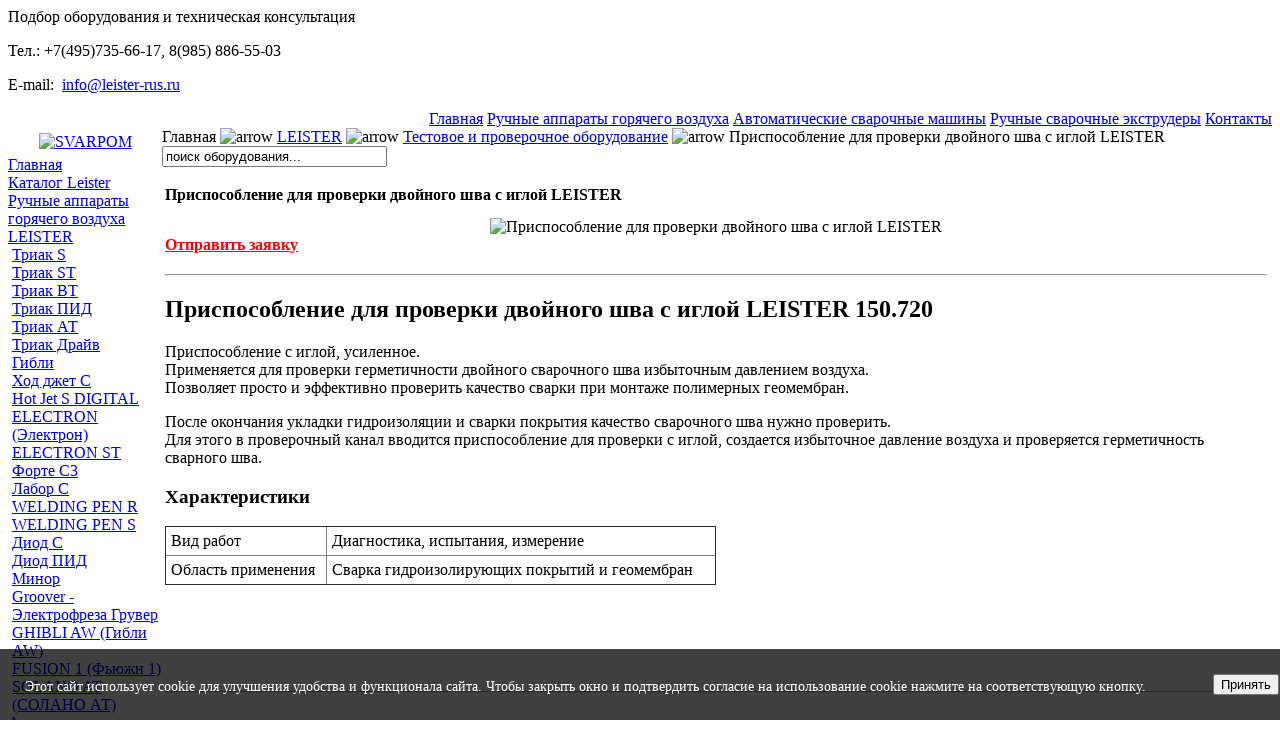

--- FILE ---
content_type: text/html
request_url: https://www.leister-rus.ru/catalog/proverka-dvoynogo-shva.html
body_size: 39470
content:
<?xml version="1.0" encoding="windows-1251"?><!DOCTYPE html PUBLIC "-//W3C//DTD XHTML 1.0 Transitional//EN" "http://www.w3.org/TR/xhtml1/DTD/xhtml1-transitional.dtd">
<html xmlns="http://www.w3.org/1999/xhtml">
<head>
<meta name="yandex-verification" content="bab3ee748bb94e94" />
<meta name="yandex-verification" content="bab3ee748bb94e94" />
<meta name="yandex-verification" content="68dcc2cfc9b9f47e" />
<title>Приспособление для проверки двойного шва с иглой</title>
<meta name="description" content="Приспособление для проверки герметичности двойного сварочного шва" />
<meta name="keywords" content="проверка двойного шва с иглой" />
<meta name="Generator" content="Joomla! - Copyright (C) 2005 - 2006 Open Source Matters. All rights reserved.JoomSEF SEO by Kanga Internet (http://www.kangainternet.com) - Web Design" />
<meta name="robots" content="index, follow" />
<script type="text/javascript" src="https://www.leister-rus.ru/components/com_virtuemart/js/sleight.js"></script>
<link type="text/css" rel="stylesheet" media="screen, projection" href="https://www.leister-rus.ru/components/com_virtuemart/css/shop.css" />
<base href="https://www.leister-rus.ru/" />
	<link rel="shortcut icon" href="https://www.leister-rus.ru/images/favicon.ico" />
	<meta http-equiv="Content-Type" content="text/html; charset=windows-1251" />

<link rel="stylesheet" href="https://www.leister-rus.ru/templates/ferrari/css/template_css.css" type="text/css"/><link rel="shortcut icon" href="https://www.leister-rus.ru/templates/ferrari/favicon.ico" />
</head>

<body id="body">

<!-- Yandex.Metrika counter -->
<script type="text/javascript" >
   (function(m,e,t,r,i,k,a){m[i]=m[i]||function(){(m[i].a=m[i].a||[]).push(arguments)};
   m[i].l=1*new Date();
   for (var j = 0; j < document.scripts.length; j++) {if (document.scripts[j].src === r) { return; }}
   k=e.createElement(t),a=e.getElementsByTagName(t)[0],k.async=1,k.src=r,a.parentNode.insertBefore(k,a)})
   (window, document, "script", "https://mc.yandex.ru/metrika/tag.js", "ym");

   ym(90329296, "init", {
        clickmap:true,
        trackLinks:true,
        accurateTrackBounce:true,
        webvisor:true
   });
</script>
<noscript><div><img src="https://mc.yandex.ru/watch/90329296" style="position:absolute; left:-9999px;" alt="" /></div></noscript>
<!-- /Yandex.Metrika counter -->

<div id="topbg">
<div id="header">

<div  id="banner">
Подбор оборудования и техническая консультация
<p class="phone_copy">Тел.: +7(495)735-66-17, 8(985) 886-55-03</p>
<p class="email_copy">E-mail: 
 <script language='JavaScript' type='text/javascript'>
 <!--
 var prefix = '&#109;a' + 'i&#108;' + '&#116;o';
 var path = 'hr' + 'ef' + '=';
 var addy15203 = '&#105;nf&#111;' + '&#64;';
 addy15203 = addy15203 + 'l&#101;&#105;st&#101;r-r&#117;s' + '&#46;' + 'r&#117;';
 var addy_text15203 = '&#105;nf&#111;' + '&#64;' + 'l&#101;&#105;st&#101;r-r&#117;s' + '&#46;' + 'r&#117;';
 document.write( '<a ' + path + '\'' + prefix + ':' + addy15203 + '\'>' );
 document.write( addy_text15203 );
 document.write( '<\/a>' );
 //-->\n </script><script language='JavaScript' type='text/javascript'>
 <!--
 document.write( '<span style=\'display: none;\'>' );
 //-->
 </script>Этот адрес e-mail защищен от спам-ботов. Чтобы увидеть его, у Вас должен быть включен Java-Script
 <script language='JavaScript' type='text/javascript'>
 <!--
 document.write( '</' );
 document.write( 'span>' );
 //-->
 </script></p></div>

</div>
</div>

<div align="right" id="tophormenu">
<div class="moduletable-topnav">
<a href="https://www.leister-rus.ru/" class="topnav" >Главная</a>
<a href="https://www.leister-rus.ru/catalog/apparaty-dlja-svarki.html" class="topnav" >Ручные аппараты горячего воздуха</a>
<a href="https://www.leister-rus.ru/catalog/avtomaticheskie-apparaty.html" class="topnav" >Автоматические сварочные машины</a>
<a href="https://www.leister-rus.ru/catalog/ruchnye-ekstrudery.html" class="topnav" >Ручные сварочные экструдеры</a>
<a href="https://www.leister-rus.ru/otvetyi/kontaktyi.html" class="topnav" >Контакты</a>
</div></div> 
                
                  <table width="100%" border="0" align="center" cellpadding="0" cellspacing="0"  id="centertb">
                  <tr>

                  <td  valign="top" class="leftcol">
                  <div>
                  		<div class="module">
			<div>
				<div>
					<div>
						<table width="100%" border="0" cellspacing="0" cellpadding="5">
  <tbody>
    <tr>
      <td align="center"><a href="http://svarpom-rus.ru/"><img  src="https://www.leister-rus.ru/images/new-red-logo.png" alt="SVARPOM" width="160" height="50"></a></td>
    </tr>
  </tbody>
</table>					</div>
				</div>
			</div>
		</div>
				<div class="module">
			<div>
				<div>
					<div>
						<table width="100%" border="0" cellpadding="0" cellspacing="0"><tr align="left"><td><a href="https://www.leister-rus.ru/" class="mainlevel" title="Главная">Главная</a></td></tr><tr align="left"><td><a href="http://www.leister-rus.ru/catalog/oborudovanie-lesiter.html" class="mainlevel" title="Каталог Leister">Каталог Leister</a></td></tr><tr align="left"><td><a href="https://www.leister-rus.ru/catalog/apparaty-dlja-svarki.html" class="mainlevel" title="Ручные аппараты горячего воздуха LEISTER">Ручные аппараты горячего воздуха LEISTER</a><div style="padding-left: 4px"><a href="https://www.leister-rus.ru/catalog/triak-s.html" class="sublevel" title="Триак S">Триак S</a></div><div style="padding-left: 4px"><a href="https://www.leister-rus.ru/catalog/triac-st.html" class="sublevel" title="Триак ST">Триак ST</a></div><div style="padding-left: 4px"><a href="https://www.leister-rus.ru/catalog/nabor-triac-bt.html" class="sublevel" title="Триак ВТ">Триак ВТ</a></div><div style="padding-left: 4px"><a href="https://www.leister-rus.ru/catalog/triak-pid.html" class="sublevel" title="Триак ПИД">Триак ПИД</a></div><div style="padding-left: 4px"><a href="https://www.leister-rus.ru/catalog/triak-at.html" class="sublevel" title="Триак АТ">Триак АТ</a></div><div style="padding-left: 4px"><a href="https://www.leister-rus.ru/catalog/triac-drive.html" class="sublevel" title="Триак Драйв">Триак Драйв</a></div><div style="padding-left: 4px"><a href="https://www.leister-rus.ru/catalog/gibli.html" class="sublevel" title="Гибли">Гибли</a></div><div style="padding-left: 4px"><a href="https://www.leister-rus.ru/catalog/hot-jet-s.html" class="sublevel" title="Ход джет С">Ход джет С</a></div><div style="padding-left: 4px"><a href="https://www.leister-rus.ru/catalog/hot-jet-s-digital.html" class="sublevel" title="Hot Jet S DIGITAL">Hot Jet S DIGITAL</a></div><div style="padding-left: 4px"><a href="https://www.leister-rus.ru/catalog/elektron.html" class="sublevel" title="ELECTRON (Электрон)">ELECTRON (Электрон)</a></div><div style="padding-left: 4px"><a href="https://www.leister-rus.ru/catalog/electron-st.html" class="sublevel" title="ELECTRON ST">ELECTRON ST</a></div><div style="padding-left: 4px"><a href="https://www.leister-rus.ru/catalog/forte-s3.html" class="sublevel" title="Форте С3">Форте С3</a></div><div style="padding-left: 4px"><a href="https://www.leister-rus.ru/catalog/labor-s.html" class="sublevel" title="Лабор С">Лабор С</a></div><div style="padding-left: 4px"><a href="https://www.leister-rus.ru/catalog/velding-pen.html" class="sublevel" title="WELDING PEN R">WELDING PEN R</a></div><div style="padding-left: 4px"><a href="https://www.leister-rus.ru/catalog/welding-pen-s.html" class="sublevel" title="WELDING PEN S">WELDING PEN S</a></div><div style="padding-left: 4px"><a href="https://www.leister-rus.ru/catalog/diod-s.html" class="sublevel" title="Диод С">Диод С</a></div><div style="padding-left: 4px"><a href="https://www.leister-rus.ru/catalog/diod-pid.html" class="sublevel" title="Диод ПИД">Диод ПИД</a></div><div style="padding-left: 4px"><a href="https://www.leister-rus.ru/catalog/ventilyator-minor.html" class="sublevel" title="Минор">Минор</a></div><div style="padding-left: 4px"><a href="https://www.leister-rus.ru/catalog/Groover.html" class="sublevel" title="Groover - Электрофреза Грувер">Groover - Электрофреза Грувер</a></div><div style="padding-left: 4px"><a href="https://www.leister-rus.ru/catalog/ghibli-aw.html" class="sublevel" title="GHIBLI AW (Гибли AW)">GHIBLI AW (Гибли AW)</a></div><div style="padding-left: 4px"><a href="https://www.leister-rus.ru/catalog/fusion-1.html" class="sublevel" title="FUSION 1 (Фьюжн 1)">FUSION 1 (Фьюжн 1)</a></div><div style="padding-left: 4px"><a href="https://www.leister-rus.ru/catalog/571.html" class="sublevel" title="SOLANO AT (СОЛАНО АТ)">SOLANO AT (СОЛАНО АТ)</a></div></td></tr><tr align="left"><td><a href="https://www.leister-rus.ru/catalog/avtomaticheskie-apparaty.html" class="mainlevel" title="Автоматические сварочные машины LEISTER">Автоматические сварочные машины LEISTER</a><div style="padding-left: 4px"><a href="https://www.leister-rus.ru/catalog/varimat-s.html" class="sublevel" title="VARIMAT S (Варимат S)">VARIMAT S (Варимат S)</a></div><div style="padding-left: 4px"><a href="https://www.leister-rus.ru/catalog/svarochnyij-avtomat-varimat-v2.html" class="sublevel" title="VARIMAT V2 (Варимат V2)">VARIMAT V2 (Варимат V2)</a></div><div style="padding-left: 4px"><a href="https://www.leister-rus.ru/catalog/varimat-v.html" class="sublevel" title="VARIMAT V (Варимат V)">VARIMAT V (Варимат V)</a></div><div style="padding-left: 4px"><a href="https://www.leister-rus.ru/catalog/svarochny-avtomat-taremat.html" class="sublevel" title="ТАРЕМАТ">ТАРЕМАТ</a></div><div style="padding-left: 4px"><a href="https://www.leister-rus.ru/catalog/svarochnyj-avtomat-uniplan-e-s.html" class="sublevel" title="Униплан">Униплан</a></div><div style="padding-left: 4px"><a href="https://www.leister-rus.ru/catalog/svarochnyij-avtomat-uniplan-wedge.html" class="sublevel" title="Униплан Wedge">Униплан Wedge</a></div><div style="padding-left: 4px"><a href="https://www.leister-rus.ru/catalog/svarochnyij-avtomat-unimat-v.html" class="sublevel" title="Унимат V">Унимат V</a></div><div style="padding-left: 4px"><a href="https://www.leister-rus.ru/catalog/svarochnyij-avtomat-tvinni-s.html" class="sublevel" title="Твинни С">Твинни С</a></div><div style="padding-left: 4px"><a href="https://www.leister-rus.ru/catalog/svarochnyij-avtomat-tvinni-t.html" class="sublevel" title="Твинни Т  ">Твинни Т  </a></div><div style="padding-left: 4px"><a href="https://www.leister-rus.ru/catalog/svarochnyij-avtomat-tvinmat.html" class="sublevel" title="Твинмат">Твинмат</a></div><div style="padding-left: 4px"><a href="https://www.leister-rus.ru/catalog/svarochnyi-avtomat-uniflor.html" class="sublevel" title="Унифлор C | UNIFLOOR S">Унифлор C | UNIFLOOR S</a></div><div style="padding-left: 4px"><a href="https://www.leister-rus.ru/catalog/svarochnyij-avtomat-komet.html" class="sublevel" title="Комет">Комет</a></div><div style="padding-left: 4px"><a href="https://www.leister-rus.ru/catalog/svarochnyij-avtomat-astro.html" class="sublevel" title="Астро">Астро</a></div><div style="padding-left: 4px"><a href="https://www.leister-rus.ru/catalog/svarochnyj-avtomat-kosmo.html" class="sublevel" title="Космо">Космо</a></div><div style="padding-left: 4px"><a href="https://www.leister-rus.ru/catalog/bitumat.html" class="sublevel" title="BITUMAT B2">BITUMAT B2</a></div><div style="padding-left: 4px"><a href="https://www.leister-rus.ru/catalog/svarochnyij-avtomat-variant-t1.html" class="sublevel" title="Вариант Т1">Вариант Т1</a></div><div style="padding-left: 4px"><a href="https://www.leister-rus.ru/catalog/varimat.html" class="sublevel" title="Varimat">Varimat</a></div><div style="padding-left: 4px"><a href="https://www.leister-rus.ru/catalog/uniplan-e.html" class="sublevel" title="Uniplan E">Uniplan E</a></div><div style="padding-left: 4px"><a href="https://www.leister-rus.ru/catalog/uniplan-c.html" class="sublevel" title="Uniplan S">Uniplan S</a></div><div style="padding-left: 4px"><a href="https://www.leister-rus.ru/catalog/unimat-v-tape.html" class="sublevel" title="UNIMAT V TAPE">UNIMAT V TAPE</a></div><div style="padding-left: 4px"><a href="https://www.leister-rus.ru/catalog/unifloor-e.html" class="sublevel" title="UNIFLOOR E">UNIFLOOR E</a></div><div style="padding-left: 4px"><a href="https://www.leister-rus.ru/catalog/geostar-g5.html" class="sublevel" title="GEOSTAR G5 (Геостар G5)">GEOSTAR G5 (Геостар G5)</a></div><div style="padding-left: 4px"><a href="https://www.leister-rus.ru/catalog/geostar-g7.html" class="sublevel" title="GEOSTAR G7 (Геостар G7)">GEOSTAR G7 (Геостар G7)</a></div><div style="padding-left: 4px"><a href="https://www.leister-rus.ru/catalog/303.html" class="sublevel" title="UNIROOF AT (Унируф AT)">UNIROOF AT (Унируф AT)</a></div><div style="padding-left: 4px"><a href="https://www.leister-rus.ru/catalog/305.html" class="sublevel" title="UNIROOF ST (Унируф ST)">UNIROOF ST (Унируф ST)</a></div><div style="padding-left: 4px"><a href="https://www.leister-rus.ru/catalog/307.html" class="sublevel" title="MINIFLOOR (Минифлор)">MINIFLOOR (Минифлор)</a></div><div style="padding-left: 4px"><a href="https://www.leister-rus.ru/catalog/499.html" class="sublevel" title="UNIDRIVE 500 (Унидрайв 500)">UNIDRIVE 500 (Унидрайв 500)</a></div><div style="padding-left: 4px"><a href="https://www.leister-rus.ru/catalog/uniplan-500-tovar-164-548.html" class="sublevel" title="UNIPLAN 500 ПВХ-тк. 40мм">UNIPLAN 500 ПВХ-тк. 40мм</a></div><div style="padding-left: 4px"><a href="https://www.leister-rus.ru/catalog/uniplan-500-dlya-svarki-vnakhlest-plenok-i-pvkh-tk-30mm.html" class="sublevel" title="UNIPLAN 500 ПВХ-тк.30мм">UNIPLAN 500 ПВХ-тк.30мм</a></div><div style="padding-left: 4px"><a href="https://www.leister-rus.ru/catalog/uniplan-500-dlya-svarki-plenok-i-pvkh-tk-20mm.html" class="sublevel" title="UNIPLAN 500 ПВХ-тк.20мм">UNIPLAN 500 ПВХ-тк.20мм</a></div><div style="padding-left: 4px"><a href="https://www.leister-rus.ru/catalog/503.html" class="sublevel" title="UNIPLAN 300 (Униплан 300)">UNIPLAN 300 (Униплан 300)</a></div><div style="padding-left: 4px"><a href="https://www.leister-rus.ru/catalog/uniflor-500.html" class="sublevel" title="UNIFLOOR 500 (Унифлор 500)">UNIFLOOR 500 (Унифлор 500)</a></div><div style="padding-left: 4px"><a href="https://www.leister-rus.ru/catalog/565.html" class="sublevel" title="TWINNY T5 (Твинни Т5)">TWINNY T5 (Твинни Т5)</a></div><div style="padding-left: 4px"><a href="https://www.leister-rus.ru/catalog/567.html" class="sublevel" title="TWINNY T7 (Твинни Т7)">TWINNY T7 (Твинни Т7)</a></div><div style="padding-left: 4px"><a href="https://www.leister-rus.ru/catalog/uniroof-300.html" class="sublevel" title="UNIROOF 300 (Унируф 300)">UNIROOF 300 (Унируф 300)</a></div><div style="padding-left: 4px"><a href="https://www.leister-rus.ru/catalog/uniroof-700.html" class="sublevel" title="UNIROOF 700 (Унируф 700)">UNIROOF 700 (Унируф 700)</a></div><div style="padding-left: 4px"><a href="https://www.leister-rus.ru/catalog/2302.html" class="sublevel" title="VARIMAT 300 (400В / 5700 Вт)">VARIMAT 300 (400В / 5700 Вт)</a></div><div style="padding-left: 4px"><a href="https://www.leister-rus.ru/catalog/2304.html" class="sublevel" title="VARIMAT 300 (230В / 3680 Вт)">VARIMAT 300 (230В / 3680 Вт)</a></div><div style="padding-left: 4px"><a href="https://www.leister-rus.ru/catalog/2306.html" class="sublevel" title="VARIMAT 500 (400В / 5700 Вт)">VARIMAT 500 (400В / 5700 Вт)</a></div><div style="padding-left: 4px"><a href="https://www.leister-rus.ru/catalog/2308.html" class="sublevel" title="VARIMAT 500 (230В / 3680 Вт)">VARIMAT 500 (230В / 3680 Вт)</a></div><div style="padding-left: 4px"><a href="https://www.leister-rus.ru/catalog/2310.html" class="sublevel" title="VARIMAT 700 (400В / 5700 Вт)">VARIMAT 700 (400В / 5700 Вт)</a></div><div style="padding-left: 4px"><a href="https://www.leister-rus.ru/catalog/variant-702-230v-3680vt-50-mm-dlya-armiruyushchikh-lent-176-869.html" class="sublevel" title="VARIANT 702, 230в/3680вт, 50 мм, 176.869">VARIANT 702, 230в/3680вт, 50 мм, 176.869</a></div><div style="padding-left: 4px"><a href="https://www.leister-rus.ru/catalog/variant-702-400v-50-mm-dlya-armiruyushchikh-lent-176-871.html" class="sublevel" title="VARIANT 702, 400В, 50 мм, 176.871">VARIANT 702, 400В, 50 мм, 176.871</a></div><div style="padding-left: 4px"><a href="https://www.leister-rus.ru/catalog/variant-700-230v-3680vt-40-mm-dlya-svarki-vnakhlest-176-860.html" class="sublevel" title="VARIANT 700, 230в/3680вт, 40 мм, 176.860">VARIANT 700, 230в/3680вт, 40 мм, 176.860</a></div><div style="padding-left: 4px"><a href="https://www.leister-rus.ru/catalog/variant-700-400v-5500vt-40-mm-dlya-svarki-vnakhlest-176-866.html" class="sublevel" title="VARIANT 700, 400в/5500вт, 40 мм, 176.866">VARIANT 700, 400в/5500вт, 40 мм, 176.866</a></div><div style="padding-left: 4px"><a href="https://www.leister-rus.ru/catalog/variant-700-230v-3680vt-50-mm-dlya-svarki-vnakhlest-176-859.html" class="sublevel" title="VARIANT 700, 230в/3680вт, 50 мм, 176.859">VARIANT 700, 230в/3680вт, 50 мм, 176.859</a></div><div style="padding-left: 4px"><a href="https://www.leister-rus.ru/catalog/variant-700-400v-50-mm-dlya-svarki-vnakhlest-176-865.html" class="sublevel" title="VARIANT 700, 400В,50 мм, 176.865">VARIANT 700, 400В,50 мм, 176.865</a></div><div style="padding-left: 4px"><a href="https://www.leister-rus.ru/catalog/variant-706-400v-11000vt-20-mm-dlya-dvoynoy-svarki-vnakhlest.html" class="sublevel" title="VARIANT 706, 400в/11000вт, 20 мм, 176.868">VARIANT 706, 400в/11000вт, 20 мм, 176.868</a></div><div style="padding-left: 4px"><a href="https://www.leister-rus.ru/catalog/126-448-keys-dlya-svarochnogo-avtomata-goryachego-vozdukha-uniplan.html" class="sublevel" title="Кейс для UNIPLAN 126.448">Кейс для UNIPLAN 126.448</a></div><div style="padding-left: 4px"><a href="https://www.leister-rus.ru/catalog/154-827-keys-dlya-unirufa-at-st.html" class="sublevel" title="Кейс для Унируфа AT/ST 154.827">Кейс для Унируфа AT/ST 154.827</a></div><div style="padding-left: 4px"><a href="https://www.leister-rus.ru/catalog/139-048-transportirovochnyy-yashchik-dlya-varimata.html" class="sublevel" title="Транспортировочный ящик для Варимата 139.048">Транспортировочный ящик для Варимата 139.048</a></div><div style="padding-left: 4px"><a href="https://www.leister-rus.ru/catalog/179-085-uniplan-310-20mm.html" class="sublevel" title="UNIPLAN 310 (20мм) 179.085">UNIPLAN 310 (20мм) 179.085</a></div><div style="padding-left: 4px"><a href="https://www.leister-rus.ru/catalog/uniplan-310-30mm-179-084.html" class="sublevel" title="UNIPLAN 310 (30мм) 179.084">UNIPLAN 310 (30мм) 179.084</a></div><div style="padding-left: 4px"><a href="https://www.leister-rus.ru/catalog/uniplan-310-40mm-179-083.html" class="sublevel" title="UNIPLAN 310 (40мм) 179.083">UNIPLAN 310 (40мм) 179.083</a></div><div style="padding-left: 4px"><a href="https://www.leister-rus.ru/catalog/uniplan-510-20mm-179-088.html" class="sublevel" title="UNIPLAN 510 (20мм) 179.088">UNIPLAN 510 (20мм) 179.088</a></div><div style="padding-left: 4px"><a href="https://www.leister-rus.ru/catalog/uniplan-510-30mm-179-087.html" class="sublevel" title="UNIPLAN 510 (30мм) 179.087">UNIPLAN 510 (30мм) 179.087</a></div><div style="padding-left: 4px"><a href="https://www.leister-rus.ru/catalog/uniplan-510-40mm-179-086.html" class="sublevel" title="UNIPLAN 510 (40мм) 179.086">UNIPLAN 510 (40мм) 179.086</a></div></td></tr><tr align="left"><td><a href="https://www.leister-rus.ru/catalog/prom-nagrev-vozduha.html" class="mainlevel" title="Промышленные нагреватели воздуха и вентиляторы">Промышленные нагреватели воздуха и вентиляторы</a><div style="padding-left: 4px"><a href="https://www.leister-rus.ru/catalog/teploventilyator-hotvind-s.html" class="sublevel" title="Хотвинд S">Хотвинд S</a></div><div style="padding-left: 4px"><a href="https://www.leister-rus.ru/catalog/vulkan-e.html" class="sublevel" title="Вулкан Е">Вулкан Е</a></div><div style="padding-left: 4px"><a href="https://www.leister-rus.ru/catalog/nagrevatelj-le-mini.html" class="sublevel" title="Le Mini">Le Mini</a></div><div style="padding-left: 4px"><a href="https://www.leister-rus.ru/catalog/labo-34.html" class="sublevel" title="Лабо 34">Лабо 34</a></div><div style="padding-left: 4px"><a href="https://www.leister-rus.ru/catalog/nagrevatel-700.html" class="sublevel" title="LEISTER 700">LEISTER 700</a></div><div style="padding-left: 4px"><a href="https://www.leister-rus.ru/catalog/nagrevatel-3000.html" class="sublevel" title="LEISTER 3000">LEISTER 3000</a></div><div style="padding-left: 4px"><a href="https://www.leister-rus.ru/catalog/nagrevatel-5000.html" class="sublevel" title="LEISTER 5000">LEISTER 5000</a></div><div style="padding-left: 4px"><a href="https://www.leister-rus.ru/catalog/nagrevatel-10000s.html" class="sublevel" title="LEISTER 10000 S">LEISTER 10000 S</a></div><div style="padding-left: 4px"><a href="https://www.leister-rus.ru/catalog/nagrevatel-40000.html" class="sublevel" title="LEISTER 40000">LEISTER 40000</a></div><div style="padding-left: 4px"><a href="https://www.leister-rus.ru/catalog/ventilyator-saylens.html" class="sublevel" title="Вентилятор Сайленс ">Вентилятор Сайленс </a></div><div style="padding-left: 4px"><a href="https://www.leister-rus.ru/catalog/ventilyator-aso.html" class="sublevel" title="Вентилятор АСО ">Вентилятор АСО </a></div><div style="padding-left: 4px"><a href="https://www.leister-rus.ru/catalog/ventilator-robust.html" class="sublevel" title="Вентилятор Робуст">Вентилятор Робуст</a></div><div style="padding-left: 4px"><a href="https://www.leister-rus.ru/catalog/ventilyator-eyrpak.html" class="sublevel" title="Вентилятор Айрпак">Вентилятор Айрпак</a></div><div style="padding-left: 4px"><a href="https://www.leister-rus.ru/catalog/ksr-digital.html" class="sublevel" title="KSR Digital">KSR Digital</a></div><div style="padding-left: 4px"><a href="https://www.leister-rus.ru/catalog/ese-dse.html" class="sublevel" title="Блок регулировки ESE / DSE ">Блок регулировки ESE / DSE </a></div><div style="padding-left: 4px"><a href="https://www.leister-rus.ru/catalog/razv-usilitel.html" class="sublevel" title="Развязывающий усилитель ">Развязывающий усилитель </a></div><div style="padding-left: 4px"><a href="https://www.leister-rus.ru/catalog/mono.html" class="sublevel" title="MONO">MONO</a></div><div style="padding-left: 4px"><a href="https://www.leister-rus.ru/catalog/vulcan-system.html" class="sublevel" title="VULCAN SYSTEM">VULCAN SYSTEM</a></div><div style="padding-left: 4px"><a href="https://www.leister-rus.ru/catalog/hotwind-premium.html" class="sublevel" title="HOTWIND PREMIUM">HOTWIND PREMIUM</a></div><div style="padding-left: 4px"><a href="https://www.leister-rus.ru/catalog/hotwind-system.html" class="sublevel" title="HOTWIND SYSTE">HOTWIND SYSTE</a></div><div style="padding-left: 4px"><a href="https://www.leister-rus.ru/catalog/lhs-15.html" class="sublevel" title="LHS 15">LHS 15</a></div><div style="padding-left: 4px"><a href="https://www.leister-rus.ru/catalog/lhs-21.html" class="sublevel" title="LHS 21">LHS 21</a></div><div style="padding-left: 4px"><a href="https://www.leister-rus.ru/catalog/lhs-41.html" class="sublevel" title="LHS 41">LHS 41</a></div><div style="padding-left: 4px"><a href="https://www.leister-rus.ru/catalog/lhs-61.html" class="sublevel" title="LHS 61">LHS 61</a></div><div style="padding-left: 4px"><a href="https://www.leister-rus.ru/catalog/le-3300.html" class="sublevel" title="LE 3300">LE 3300</a></div><div style="padding-left: 4px"><a href="https://www.leister-rus.ru/catalog/lhs-91.html" class="sublevel" title="LHS 91">LHS 91</a></div><div style="padding-left: 4px"><a href="https://www.leister-rus.ru/catalog/5000-df.html" class="sublevel" title="5000 DF">5000 DF</a></div><div style="padding-left: 4px"><a href="https://www.leister-rus.ru/catalog/10000-df.html" class="sublevel" title="10000 DF">10000 DF</a></div><div style="padding-left: 4px"><a href="https://www.leister-rus.ru/catalog/css-controler.html" class="sublevel" title="Цифровой контроллер CSS">Цифровой контроллер CSS</a></div><div style="padding-left: 4px"><a href="https://www.leister-rus.ru/catalog/css-easy.html" class="sublevel" title="Цифровой контроллер CSS EASY">Цифровой контроллер CSS EASY</a></div><div style="padding-left: 4px"><a href="https://www.leister-rus.ru/catalog/fc-550.html" class="sublevel" title="Частотный преобразователь FC 550">Частотный преобразователь FC 550</a></div><div style="padding-left: 4px"><a href="https://www.leister-rus.ru/catalog/fc-2200.html" class="sublevel" title="Частотный преобразователь FC 2200">Частотный преобразователь FC 2200</a></div><div style="padding-left: 4px"><a href="https://www.leister-rus.ru/catalog/igniter.html" class="sublevel" title="IGNITER">IGNITER</a></div><div style="padding-left: 4px"><a href="https://www.leister-rus.ru/catalog/573.html" class="sublevel" title="MONO 6 SYSTEM (Моно 6 Систем)">MONO 6 SYSTEM (Моно 6 Систем)</a></div><div style="padding-left: 4px"><a href="https://www.leister-rus.ru/catalog/mistral-6.html" class="sublevel" title="Тепловентилятор MISTRAL 6">Тепловентилятор MISTRAL 6</a></div></td></tr><tr align="left"><td><a href="https://www.leister-rus.ru/catalog/testovoe-oborud.html" class="mainlevel" title="Тестовое и проверочное оборудование LEISTER">Тестовое и проверочное оборудование LEISTER</a><div style="padding-left: 4px"><a href="https://www.leister-rus.ru/catalog/proverka-dvoynogo-shva.html" class="sublevel" title="Приспособление для проверки двойного шва с иглой ">Приспособление для проверки двойного шва с иглой </a></div><div style="padding-left: 4px"><a href="https://www.leister-rus.ru/catalog/ispytatelnyj-pribor-rrm-mk3.html" class="sublevel" title="Искровой испытательный прибор РРМ МК3">Искровой испытательный прибор РРМ МК3</a></div><div style="padding-left: 4px"><a href="https://www.leister-rus.ru/catalog/tenziometr-ekzamo.html" class="sublevel" title="Тензиометр ЕКЗАМО">Тензиометр ЕКЗАМО</a></div><div style="padding-left: 4px"><a href="https://www.leister-rus.ru/catalog/probnik-dlya-proverki-shva.html" class="sublevel" title="Пробник для проверки сварочного шва">Пробник для проверки сварочного шва</a></div><div style="padding-left: 4px"><a href="https://www.leister-rus.ru/catalog/examo-usb.html" class="sublevel" title="Тензиометр EXAMO USB">Тензиометр EXAMO USB</a></div></td></tr><tr align="left"><td><a href="https://www.leister-rus.ru/catalog/ruchnye-ekstrudery.html" class="mainlevel" title="Ручные сварочные экструдеры LEISTER">Ручные сварочные экструдеры LEISTER</a><div style="padding-left: 4px"><a href="https://www.leister-rus.ru/catalog/mini-ekstruder-veldmaks.html" class="sublevel" title="WELDMAX">WELDMAX</a></div><div style="padding-left: 4px"><a href="https://www.leister-rus.ru/catalog/fusion-2.html" class="sublevel" title="FUSION 2">FUSION 2</a></div><div style="padding-left: 4px"><a href="https://www.leister-rus.ru/catalog/fusion-3.html" class="sublevel" title="FUSION 3">FUSION 3</a></div><div style="padding-left: 4px"><a href="https://www.leister-rus.ru/catalog/fusion-3c.html" class="sublevel" title="FUSION 3С">FUSION 3С</a></div><div style="padding-left: 4px"><a href="https://www.leister-rus.ru/catalog/weldplast-s1.html" class="sublevel" title="WELDPLAST S1">WELDPLAST S1</a></div><div style="padding-left: 4px"><a href="https://www.leister-rus.ru/catalog/weldplast-s2.html" class="sublevel" title="WELDPLAST S2">WELDPLAST S2</a></div><div style="padding-left: 4px"><a href="https://www.leister-rus.ru/catalog/weldplast-s2-pvc.html" class="sublevel" title="WELDPLAST S2 PVC">WELDPLAST S2 PVC</a></div><div style="padding-left: 4px"><a href="https://www.leister-rus.ru/catalog/weldplast-es4.html" class="sublevel" title="WELDPLAST EC4">WELDPLAST EC4</a></div><div style="padding-left: 4px"><a href="https://www.leister-rus.ru/catalog/weldplast-s4.html" class="sublevel" title="WELDPLAST S4">WELDPLAST S4</a></div><div style="padding-left: 4px"><a href="https://www.leister-rus.ru/catalog/weldplast-s6.html" class="sublevel" title="WELDPLAST S6">WELDPLAST S6</a></div><div style="padding-left: 4px"><a href="https://www.leister-rus.ru/catalog/weldplast-600.html" class="sublevel" title="WELDPLAST 600">WELDPLAST 600</a></div><div style="padding-left: 4px"><a href="https://www.leister-rus.ru/catalog/weldplast-605.html" class="sublevel" title="WELDPLAST 605">WELDPLAST 605</a></div></td></tr><tr align="left"><td><a href="https://www.leister-rus.ru/catalog/statsionarnye-svarochnye-mashiny.html" class="mainlevel" title="Стационарные сварочные машины Leister">Стационарные сварочные машины Leister</a><div style="padding-left: 4px"><a href="https://www.leister-rus.ru/catalog/svarochnaya-mashina-seamtek-w-900-at-159-159.html" class="sublevel" title="SEAMTEK W-900 AT 159.159">SEAMTEK W-900 AT 159.159</a></div><div style="padding-left: 4px"><a href="https://www.leister-rus.ru/catalog/svarochnaya-mashina-seamtek-900-at-155-555.html" class="sublevel" title="SEAMTEK 900 AT 155.555">SEAMTEK 900 AT 155.555</a></div><div style="padding-left: 4px"><a href="https://www.leister-rus.ru/catalog/svarochnaya-mashina-hemtek-st-40-mm-157-860.html" class="sublevel" title="HEMTEK ST 40мм 157.860">HEMTEK ST 40мм 157.860</a></div><div style="padding-left: 4px"><a href="https://www.leister-rus.ru/catalog/svarochnaya-mashina-hemtek-st-30-mm-157-861.html" class="sublevel" title="HEMTEK ST 30мм 157.861">HEMTEK ST 30мм 157.861</a></div><div style="padding-left: 4px"><a href="https://www.leister-rus.ru/catalog/svarochnaya-mashina-hemtek-st-20-mm-157-862.html" class="sublevel" title="HEMTEK ST 20мм 157.862">HEMTEK ST 20мм 157.862</a></div><div style="padding-left: 4px"><a href="https://www.leister-rus.ru/catalog/svarochnaya-mashina-hemtek-k-st-162-499.html" class="sublevel" title="HEMTEK K-ST 162.499">HEMTEK K-ST 162.499</a></div></td></tr><tr align="left"><td><a href="https://www.leister-rus.ru/oblasti-primeneniya/zapasnyie-nagrevatelnyie-elementyi.html" class="mainlevel" title="Запасные нагревательные элементы">Запасные нагревательные элементы</a></td></tr><tr align="left"><td><a href="https://www.leister-rus.ru/stati/pomosch-v-vyibore-fena.html" class="mainlevel" title="Помощь в выборе фена">Помощь в выборе фена</a></td></tr><tr align="left"><td><a href="https://www.leister-rus.ru/glavnaya/skachat-katalogi-leister.html" class="mainlevel" title="Скачать каталоги">Скачать каталоги</a></td></tr><tr align="left"><td><a href="https://www.leister-rus.ru/otvetyi/kontaktyi.html" class="mainlevel" title="Контакты">Контакты</a></td></tr><tr align="left"><td><a href="https://www.leister-rus.ru/aktsiya/arenda-varimat-v2.html" class="mainlevel" title="Varimat V2 аренда">Varimat V2 аренда</a></td></tr><tr align="left"><td><a href="https://www.leister-rus.ru/aktsiya/politika-konfidentsialnosti-personalnyih-dannyih.html" class="mainlevel" title="Согласие на обработку персональных данных">Согласие на обработку персональных данных</a></td></tr><tr align="left"><td><a href="https://www.leister-rus.ru/aktsiya/politika-v-otnoshenii-obrabotki-personalnyih-dannyih.html" class="mainlevel" title="Политика в отношении обработки персональных данных">Политика в отношении обработки персональных данных</a></td></tr><tr align="left"><td><a href="https://www.leister-rus.ru/aktsiya/ogranicheniya-otvetstvennosti.html" class="mainlevel" title="Ограничения ответственности">Ограничения ответственности</a></td></tr></table>					</div>
				</div>
			</div>
		</div>
				<div class="module">
			<div>
				<div>
					<div>
											</div>
				</div>
			</div>
		</div>
		                  </div>
                  </td>          

             <td valign="top"  width="100%" id="contenttb"> 
             <table width="100%"  border="0" cellspacing="0" cellpadding="0">

                <tr>
                <td  colspan="3" class="pw" ><span class="pathway">Главная <img src="https://www.leister-rus.ru/templates/ferrari/images/arrow.png" border="0" alt="arrow" /> <a class="pathway" href="https://www.leister-rus.ru/catalog/oborudovanie-leister.html">LEISTER</a> <img src="https://www.leister-rus.ru/templates/ferrari/images/arrow.png" height="9" width="9" border="0" alt="arrow" /> <a class="pathway" href="https://www.leister-rus.ru/catalog/testovoe-oborud.html">Тестовое и проверочное оборудование</a> <img src="https://www.leister-rus.ru/templates/ferrari/images/arrow.png" height="9" width="9" border="0" alt="arrow" /> Приспособление для проверки двойного шва с иглой LEISTER</span></td>
                </tr>



                                          

         
 <tr>
 
                        <td valign="top" class="contentmod" width="100%" >
                        <div>
                        		<table cellpadding="0" cellspacing="0" class="moduletable">
				<tr>
			<td>
				
<form action="index.php?option=com_search" method="get">
	<div class="search">
		<input name="searchword" id="mod_search_searchword" maxlength="20" alt="search" class="inputbox" type="text" size="26" value="поиск оборудования..."  onblur="if(this.value=='') this.value='поиск оборудования...';" onfocus="if(this.value=='поиск оборудования...') this.value='';" />	</div>

	<input type="hidden" name="option" value="com_search" />
	<input type="hidden" name="Itemid" value="" />	
</form>			</td>
		</tr>
		</table>
		                        </div>
                        </td>

 

        </tr>
                    
                   <tr><td colspan="3"></td></tr>
                

          <tr align="left" valign="top">
                      <td colspan="3" style="padding: 5px 0;">
                      <div class="main">
                      	<table width="100%" border="0">
  <tbody>
	<tr>
	  
	  <td rowspan="1" colspan="2">
	  <h1 style="font-size:16px;">Приспособление для проверки двойного шва с иглой LEISTER </h1>	  </td>
	</tr>
	<tr>
	  <td colspan="2"><div align="center">
            <img src="./components/com_virtuemart/shop_image/product/5f10d24e1f8934e8e518cbc20047b5d1.jpg" alt="Приспособление для проверки двойного шва с иглой LEISTER" title="Приспособление для проверки двойного шва с иглой LEISTER">
          </div><a style="color:#FF0000; font-size:16px; font-weight:bold; text-decoration: underline;" href="mailto:
 <script language='JavaScript' type='text/javascript'>
 <!--
 var prefix = '&#109;a' + 'i&#108;' + '&#116;o';
 var path = 'hr' + 'ef' + '=';
 var addy18664 = '&#105;nf&#111;' + '&#64;';
 addy18664 = addy18664 + 'l&#101;&#105;st&#101;r-r&#117;s' + '&#46;' + 'r&#117;';
 document.write( '<a ' + path + '\'' + prefix + ':' + addy18664 + '\'>' );
 document.write( addy18664 );
 document.write( '<\/a>' );
 //-->\n </script><script language='JavaScript' type='text/javascript'>
 <!--
 document.write( '<span style=\'display: none;\'>' );
 //-->
 </script>Этот адрес e-mail защищен от спам-ботов. Чтобы увидеть его, у Вас должен быть включен Java-Script
 <script language='JavaScript' type='text/javascript'>
 <!--
 document.write( '</' );
 document.write( 'span>' );
 //-->
 </script>">Отправить заявку</a></td>
    </tr>
	<tr>
	  <td rowspan="1" colspan="2"></td>
	</tr>
	<tr>
      <td width="50%" valign="top" align="left"></td>
      <td valign="top"></td>
	</tr>
	<tr>
	  <td rowspan="1" colspan="2"><hr /><h2>Приспособление для проверки двойного шва с иглой LEISTER 150.720</h2>
<p>Приспособление c иглой, усиленное.<br>
Применяется для проверки герметичности двойного сварочного шва избыточным давлением воздуха. <br>
Позволяет просто и эффективно проверить качество сварки при монтаже полимерных геомембран.</p>
<p>После окончания укладки гидроизоляции и сварки покрытия качество сварочного шва нужно проверить. <br>
Для этого в проверочный канал вводится приспособление для проверки с иглой, создается избыточное давление воздуха и проверяется герметичность сварного шва.</p>
<h3>Характеристики</h3>
<table width="50%" border="1" cellpadding="5" cellspacing="0" style="border-collapse: collapse;">
  <tbody>
    <tr>
      <td>Вид работ</td>
      <td>Диагностика, испытания, измерение</td>
    </tr>
    <tr>
      <td>Область применения</td>
      <td>Сварка гидроизолирующих покрытий и геомембран</td>
    </tr>
  </tbody>
</table>
<p>&nbsp;</p>
<br/></td>
	</tr>
	<tr>
	  <td colspan="2"><br /><div>
    <form action="https://www.leister-rus.ru/index.php" method="post" name="addtocart" id="addtocart"><input type="hidden" name="product_id" value="48" />
</form>
    </div></td>
	</tr>
	<tr>
	  <td colspan="3"></td>
	</tr>
	<tr>
	  <td colspan="3"><hr /></td>
	</tr>
	<tr>
	  <td colspan="3"><br /></td>
	</tr>
	<tr>
	  <td colspan="3"><br /></td>
	</tr>
	<tr>
	  <td colspan="3"></td>
	</tr>
  </tbody>
</table>
<br style="clear:both"/>
                      </div> 
                      </td>
          </tr>
          

                      </table>
                      </td>


         </tr>
</table> 
        
                <div class="foot">
                <div class="footer_left">

<br />

<p>

Все права защищены 2026 <a href="https://www.leister-rus.ru" title="">https://www.leister-rus.ru</a>
<br />
Тел.: +7(495)735-66-17<br />
E-mail: info@leister-rus.ru,   leister@inbox.ru</a></p>

<table width="100%" border="0" cellspacing="0" cellpadding="5">
  <tbody>
    <tr>
      <td align="center"><a href="https://www.leister-rus.ru/aktsiya/politika-konfidentsialnosti-personalnyih-dannyih.html">Согласие на обработку данных </a></td>
      <td align="center"><a href="https://www.leister-rus.ru/aktsiya/politika-v-otnoshenii-obrabotki-personalnyih-dannyih.html">Обработка персональных данных </a></td>
      <td align="center"><a href="https://www.leister-rus.ru/aktsiya/ogranicheniya-otvetstvennosti.html">Ограничения ответственности</a></td>
    </tr>
  </tbody>
</table>



                </div>
                <div class="footer_right"></div>
                </div>
<div id="cookie_notification">
<p>Этот сайт использует cookie для улучшения удобства и функционала сайта. Чтобы закрыть окно и подтвердить согласие на использование cookie нажмите на соответствующую кнопку.</p>
<button class="btn btn-light cookie_accept">Принять</button>
</div>

<style type="text/css">
#cookie_notification{
display: none;
justify-content: space-between;
align-items: flex-end;
position: fixed;
bottom: 0;
left: 0;
width: 98%;
padding: 25px;
background:rgba(0, 0, 0, 0.75);
z-index: 1000;
color: white;
}

#cookie_notification p{
margin: 0;
font-size: 0.85rem;
text-align: left;
color: white;
}


@media (min-width: 576px){
#cookie_notification.show{
display: flex;
}

}

@media (max-width: 575px){
#cookie_notification.show{
display: block;
text-align: left;
}

}
</style>

<script type="text/javascript">
function checkCookies(){
let cookieDate = localStorage.getItem('cookieDate');
let cookieNotification = document.getElementById('cookie_notification');
let cookieBtn = cookieNotification.querySelector('.cookie_accept');

if( !cookieDate || (+cookieDate + 31536000000) < Date.now() ){
cookieNotification.classList.add('show');
}

cookieBtn.addEventListener('click', function(){
localStorage.setItem( 'cookieDate', Date.now() );
cookieNotification.classList.remove('show');
})
}
checkCookies();
</script>
</body>
</html><!-- 1769401776 -->